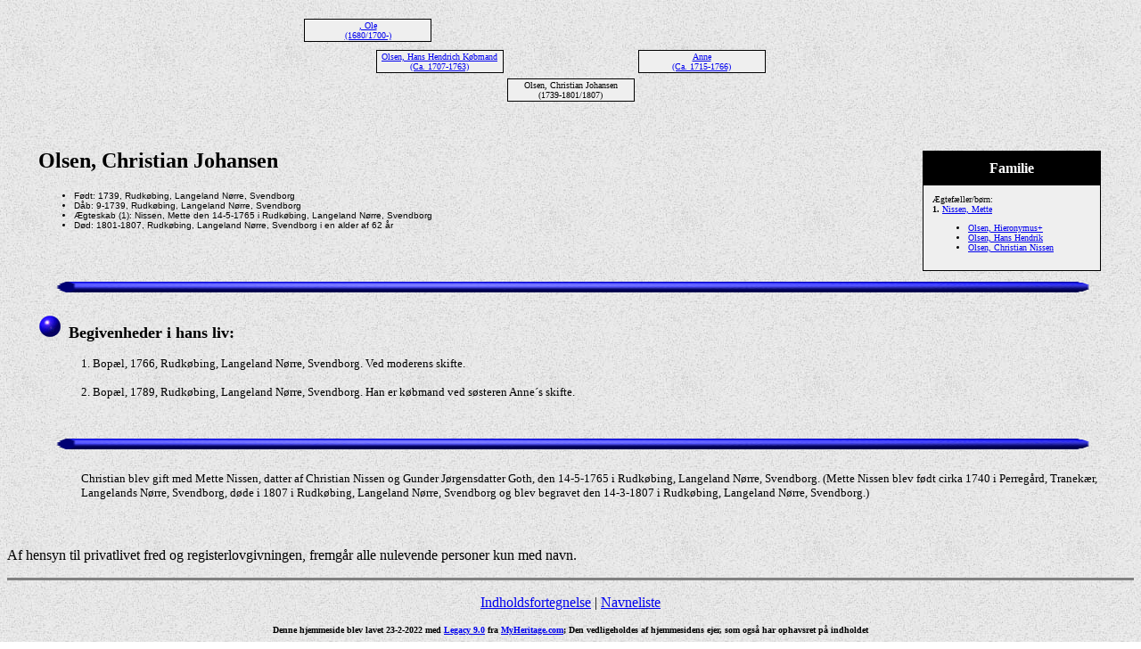

--- FILE ---
content_type: text/html
request_url: http://boejesen.dk/mit%20stamtrae/14909.htm
body_size: 1640
content:
<!DOCTYPE HTML PUBLIC "-//W3C//DTD HTML 4.01 Transitional//EN">
<html>
<head>
<meta http-equiv="Content-Type" content="text/html; charset=windows-1252" />
<meta name="DESCRIPTION" content="Christian Johansen Olsen, født 1739, Rudkøbing, Langeland Nørre, Svendborg, døde 1801-1807, Rudkøbing, Langeland Nørre, Svendborg">
<meta name="KEYWORDS" content="Genealogi, Aner, Familie, Legacy Family Tree, Bøjesen">
<meta name="GENERATOR" content="Lavet ved hjælp af Legacy 9.0, http://www.legacydansk.com">
<title>Aner til</title>
</head>

<body BGCOLOR="#FFFFFF" bgproperties=fixed  background="graymist.jpg">
<div align=center>
<table width="580" height="10" align=center valign=top border="0">
<tr>
<td></td>
</tr>
<tr>
<table>
<tr>
<td>
<table cellSpacing="1" cellPadding=1 bgColor="black">
<td width="139" bgcolor="#EFEFEF" align=center valign=top><font size="1"><a href="./26050.htm">, Ole
<br>
(1680/1700-)</a></font></td>
</table>
</td>
<td width="1"></td>
<td>
<table cellSpacing="0">
<td width="139"></td>
</table>
</td>
<td width="1"></td>
<td>
<table cellSpacing="0">
<td width="139"></td>
</table>
</td>
<td width="1"></td>
<td>
<table cellSpacing="0">
<td width="139"></td>
</table>
</td>
<td width="1"></td>
</tr>
</table>
</tr>
<tr>
<td width="580" height="10" align=center valign=top><table border="0">
<tr>
<td width="290" height="10" align=center valign=top><table border="0">
<tr>
<td width="290" height="10" align=center valign=top><table cellSpacing=1 cellPadding=1 bgColor="black">
<tr>
<td width="139" bgcolor="#EFEFEF" align=center valign=top><font size="1"><a href="./17146.htm">Olsen, Hans Hendrich Købmand
<br>
(Ca. 1707-1763)</a></font></td>
</tr>
</table>
</td>
</tr>
</table>
</td>
<td width="290" height="10" align=center valign=top><table border="0">
<tr>
<td width="290" height="10" align=center valign=top><table cellSpacing=1 cellPadding=1 bgColor="black">
<tr>
<td width="139" bgcolor="#EFEFEF" align=center valign=top><font size="1"><a href="./30180.htm">Anne
<br>
(Ca. 1715-1766)</a></font></td>
</tr>
</table>
</td>
</tr>
</table>
</td>
</tr>
</table>
</td>
</tr>
<tr>
<td width="590" height="10" align=center valign=top><table cellSpacing=1 cellPadding=1 bgColor="black">
<tr>
<td width="139" bgcolor="#EFEFEF" align=center valign=top><font size="1">Olsen, Christian Johansen
<br>
(1739-1801/1807)</font></td>
</tr>
</table>
</td>
</tr>
</table>
<p>&nbsp;</p>
<table align=center width="95%">
<tr>
<td><table cellpadding="1" cellspacing="1" align=right>
<tr>
<td><table width="200" cellspacing="0" bgColor="black" cellpadding=1>
<tr>
<td><table width="100%" cellspacing="0" cellpadding="10">
<tr>
<td align=center bgcolor="#000000"><font color="#FFFFFF" size="3"
face=Arial,Helvetica, Sans Serif><b>
Familie
</b></font></td>
</tr>
<tr>
<td bgcolor="#EFEFEF"><font size="1">
<p>Ægtefæller/børn:
<br>
<strong>1. </strong><a href="./14910.htm">Nissen, Mette</a>
<br>
<ul>
<li><a href="./14908.htm">Olsen, Hieronymus+</a></li>
<li><a href="./19483.htm">Olsen, Hans Hendrik</a></li>
<li><a href="./19484.htm">Olsen, Christian Nissen</a></li>
</ul>
</font>
</td>
</tr>
</table>
</td>
</tr>
</table>
</td>
</tr>
</table>
<p><h2>Olsen, Christian Johansen</h2><font face=Arial,Helvetica size=-2><ul>
<li>Født: 1739, Rudkøbing, Langeland Nørre, Svendborg</li>
<li>Dåb: 9-1739, Rudkøbing, Langeland Nørre, Svendborg</li>
<li>Ægteskab (1): Nissen, Mette den 14-5-1765 i Rudkøbing, Langeland Nørre, Svendborg</li>
<li>Død: 1801-1807, Rudkøbing, Langeland Nørre, Svendborg i en alder af 62 år</li>
</ul></font>
<img src="line03.gif" align=middle width="100%" height="31" border="0" alt=Billede>
<p><img src="blueball.gif" border="0" alt=punkttegn>&nbsp;&nbsp;<font SIZE="+1"><strong>Begivenheder i hans liv:</strong></font></p>
<p style="margin-left:0.5in"><font SIZE="-1">1.  Bopæl, 1766, Rudkøbing, Langeland Nørre, Svendborg. Ved moderens skifte.</font></p>
<p style="margin-left:0.5in"><font SIZE="-1">2.  Bopæl, 1789, Rudkøbing, Langeland Nørre, Svendborg. Han er købmand ved søsteren Anne´s skifte.</font></p>
<br clear=right>
<img src="line03.gif" align=middle width="100%" height="31" border="0" alt=Billede>
<p style="margin-left:0.5in"><font SIZE="-1">Christian blev gift med Mette Nissen, datter af Christian Nissen og Gunder Jørgensdatter Goth, den 14-5-1765 i Rudkøbing, Langeland Nørre, Svendborg. (Mette Nissen blev født cirka 1740 i Perregård, Tranekær, Langelands Nørre, Svendborg, døde i 1807 i Rudkøbing, Langeland Nørre, Svendborg og blev begravet den 14-3-1807 i Rudkøbing, Langeland Nørre, Svendborg.)</font></p>
<br clear=right>
</td>
</tr>
</table>
</div>
<p>
Af hensyn til privatlivet fred og registerlovgivningen, fremgår alle nulevende personer kun med navn.
<br clear=right>
<div align=center>
<hr size=3 noshade>
<p><a href="./start.htm">Indholdsfortegnelse</a> | <a href="./navne.htm">Navneliste</a></p>
<p><font size="1"><b>Denne hjemmeside blev lavet 23-2-2022 med <a HREF="http://www.legacydansk.com">Legacy 9.0</a> fra <a HREF="https://www.myheritage.com/">MyHeritage.com</a>; Den vedligeholdes af hjemmesidens ejer, som også har ophavsret på indholdet</font></b></p>
</div>
</body>
</html>
